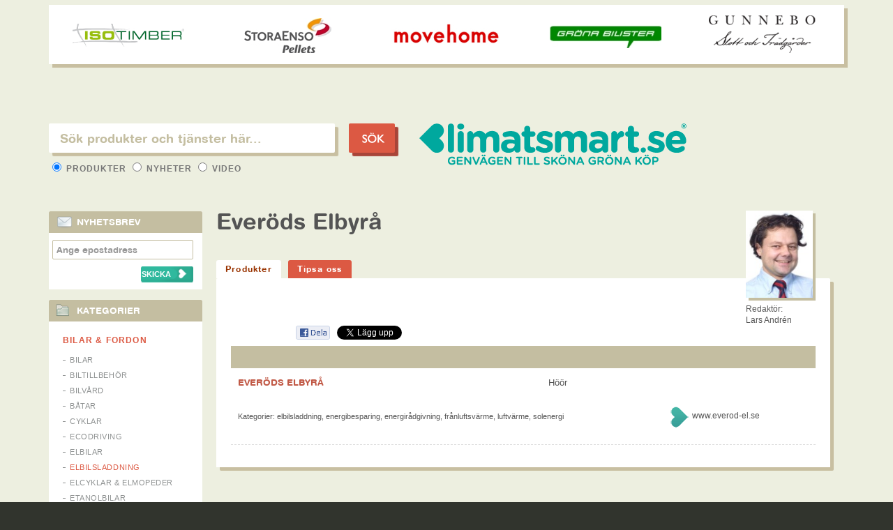

--- FILE ---
content_type: text/html; charset=ISO-8859-1
request_url: https://www.klimatsmart.se/energiradgivning/everods-elbyra.html
body_size: 8155
content:
<!DOCTYPE html PUBLIC "-//W3C//DTD XHTML 1.0 Transitional//EN" "http://www.w3.org/TR/xhtml1/DTD/xhtml1-transitional.dtd">
<html xmlns="http://www.w3.org/1999/xhtml" xmlns:og="http://ogp.me/ns#" xmlns:fb="//www.facebook.com/2008/fbml">
<head>

	<base href="https://www.klimatsmart.se/" />
    
	<meta http-equiv="Content-Type" content="text/html; charset=ISO-8859-1" />
	
	<title>Everöds elbyrå - </title>
	
	<meta name="description" content="Everöds elbyrå - . " />
	
	<meta name="keywords" content="energirådgivning, energirådgivare, elbilsladdning, energibesparing, frånluftsvärme, luftvärme, solenergi" />
	
	<meta name="abstract" content="KlimatSmart.se: KlimatSmart" />
	<meta name="author" content="KlimatSmart.se: KlimatSmart" />
	<meta name="robots" content="index, follow" />
		<link rel="alternate" type="application/rss+xml" title="KLIMATSMART.SE NYHETER" href="https://www.klimatsmart.se//nyheter/rss" />
	
	<!-- CSS -->
	<link type="text/css" rel="stylesheet" media="all" href="https://www.klimatsmart.se/css/default.css?c=1769340173" />
	<link type="text/css" rel="stylesheet" media="screen" href="https://www.klimatsmart.se/js/jquery-ui/css/cupertino/jquery-ui-1.8.17.custom.css" />
	
	<!-- JS -->
	<script type="text/javascript" src="https://www.klimatsmart.se/js/common.js"></script>
	<script type="text/javascript" src="https://www.klimatsmart.se/js/jquery-1.6.4.min.js"></script>
	<script type="text/javascript" src="https://www.klimatsmart.se/js/jquery-ui/js/jquery-ui-1.8.16.custom.min.js"></script>
	<script type="text/javascript" src="https://www.klimatsmart.se/js/jquery-ui/js/jquery.ui.selectmenu.js"></script>
	<script type="text/javascript" src="https://www.klimatsmart.se/js/plchldrsh.min.js"></script>
	<script type="text/javascript" src="https://www.klimatsmart.se/js/jquery.cookie.js"></script>
		
		
	<meta property="og:image" content="https://www.klimatsmart.se/images/klimatsmart-logo-small2.png"/>	<meta property="og:title" content="Everöds elbyrå - "/>	<meta property="og:url" content="https://www.klimatsmart.se/everods-elbyra.html"/>	<meta property="og:site_name" content="Klimatsmart.se"/>	<meta property="og:type" content="article" />	<meta property="og:description" content="" />			
	<link href="https://www.klimatsmart.se/css/ui-autocomplete.css?c=1769340173" type="text/css" rel="stylesheet" media="screen" /><link href="https://www.klimatsmart.se/css/subpage.css?c=1769340173" type="text/css" rel="stylesheet" media="screen" /><link href="https://www.klimatsmart.se/css/products.css?c=1769340173" type="text/css" rel="stylesheet" media="screen" /><script type="text/javascript">

			$(document).ready(function(){
			
				var divId;

				// Default settings
				showSearchField("#searchProducts");
				setFormAttr("produkter");
				
				function setFormAttr(searchType) {
					if (searchType == "news") searchType = "nyheter";
					if (searchType == "products") searchType = "produkter";
					$("#searchForm").attr("action", "https://www.klimatsmart.se/sok/" + searchType + "/");

				}
				function showSearchField(divId) {
					$(".searchType").hide();
					$(divId).show();
				}			
				$("#typeRow input[type='radio']").live("change", function() {
					showSearchField("#search" + ucfirst($(this).val()));
					setFormAttr($(this).val());
					$(".ui-autocomplete").css("top");
				});
				$("#searchButton").click(function(e) {
					e.preventDefault();
					searchSubmit();
				});

				function searchSubmit() {		
				
					var fieldVal;
					typeVal = $("#typeRow input[type='radio']:checked").val();
					if (typeVal == "products") {
						fieldVal = rawurlencode($("#searchFieldProducts").val());
					} else if (typeVal == "news") {
						fieldVal = rawurlencode($("#searchFieldNews").val());					
					} else {
						fieldVal = rawurlencode($("#searchFieldVideos").val());
					}

					$("#searchForm").attr("action", $("#searchForm").attr("action") + str_replace("%2F","",fieldVal) + "/");
					$("#searchForm").submit();
				}

					$("input#searchFieldProducts").keypress(function(e) {
						// Enter pressed?
						if(e.which == 10 || e.which == 13) {
							e.preventDefault();
							searchSubmit();
							return true;
						}
					});

					$("input#searchFieldVideos").keypress(function(e) {
						// Enter pressed?
						if(e.which == 10 || e.which == 13) {
							e.preventDefault();
							searchSubmit();
							return true;
						}
					});

					$("input#searchFieldNews").keypress(function(e) {
						// Enter pressed?
						if(e.which == 10 || e.which == 13) {
							e.preventDefault();
							searchSubmit();
							return true;
						}
					});
				
				$("#searchFieldProducts").autocomplete({
					source: function(request, response) {
						var myterm = encodeURIComponent(str_replace("/","",request.term));
						//alert(myterm);
						$.getJSON("https://www.klimatsmart.se/search/suggest/products/" + myterm + "/", { term: encodeURIComponent(myterm) }, response);
					},
					select: function( event, ui ) {
						if (null != ui.item) {
							if (substr(ui.item.id,0,4) == "url-") {
								newurl = substr(ui.item.id,4)+".html";
								window.location = "https://www.klimatsmart.se/" + newurl;
							} else {
								$( "#searchFieldProducts" ).val( strip_tags(ui.item.label) );
								searchSubmit();
							}
						}
						return false;
					},
					focus: function(event, ui) {
						if (null != ui.item) {
							$( "#searchFieldProducts" ).val( strip_tags(ui.item.label) );
						}
						return false;
					},
					change:  function(event, ui) {
						if (null != ui.item) {
							( "#searchFieldProducts" ).val( strip_tags(ui.item.label) );
						}
						return false;	
					},
					open: function() {
						$(".ui-autocomplete").css("width", "460px");
					}

				}).data( "autocomplete" )._renderItem = function( ul, item ) {
					var result_item = item.label;

					return $( "<li></li>" )
						.data( "item.autocomplete", item )
						.append("<a class='autocomplete_link'>" + result_item + "</a>")
						.appendTo( ul );
				};
				
				$("#searchFieldNews").autocomplete({
					source: function(request, response) {
						$.getJSON("https://www.klimatsmart.se/search/suggest/news/" + request.term + "/", { term: request.term }, response);
					},
					select: function( event, ui ) {
						if (null != ui.item) {
							$( "#searchFieldNews" ).val( strip_tags(ui.item.id) );
						}
						searchSubmit();
						return false;
					},
					focus: function(event, ui) {
						if (null != ui.item) {
							$( "#searchFieldNews" ).val( strip_tags(ui.item.id) );
						}
						return false;
					},
					change:  function(event, ui) {
						if (null != ui.item) {
							( "#searchFieldNews" ).val( strip_tags(ui.item.id) );
						}
						return false;	
					}
				}).data( "autocomplete" )._renderItem = function( ul, item ) {
					var result_item = item.label;
					return $( "<li></li>" )
						.data( "item.autocomplete", item )
						.append("<a class='autocomplete_link'>" + result_item + "</a>")
						.appendTo( ul );
				};
				
				$("#searchFieldVideos").autocomplete({
					source: function(request, response) {
						$.getJSON("https://www.klimatsmart.se/search/suggest/videos/"+ request.term + "/", { term: request.term }, response);
					},
					select: function( event, ui ) {
						if (null != ui.item) {
							$( "#searchFieldVideos" ).val( strip_tags(ui.item.id) );
						}
						searchSubmit();
						return false;
					},
					focus: function(event, ui) {
						if (null != ui.item) {
							$( "#searchFieldVideos" ).val( strip_tags(ui.item.id) );
						}
						return false;
					},
					change:  function(event, ui) {
						if (null != ui.item) {
							( "#searchFieldVideos" ).val( strip_tags(ui.item.id) );
						}
						return false;	
					}
				}).data( "autocomplete" )._renderItem = function( ul, item ) {
					var result_item = item.label;
					return $( "<li></li>" )
						.data( "item.autocomplete", item )
						.append("<a class='autocomplete_link'>" + result_item + "</a>")
						.appendTo( ul );
				};
				
				$(".menuItemProduct a.parent").click(function() {
					$(".menuItemProduct ul").toggle("slow");
				});
				
			});
			</script>
	<!--[if IE]>
        	<link rel="stylesheet" type="text/css" href="https://www.klimatsmart.se/css/main-ie.css" />
	<![endif]-->
			<script type="text/javascript">
		$(function() {
			$('.grades-img').css('visibility', 'visible');
		})
		</script>
		</head>
<body>
<div id="wrapper" >

	<div id="wrapInner">
	
		<div id="page">
			
			<div id="mainContent">
			
				<div id="header">
					
					
				</div>
			
				<div id="content">
										
						<div class="headerRow">
							<div id="subSearch">
								<form method="post" action="https://www.klimatsmart.se/search/products/" id="searchForm" name="searchForm">
									<fieldset>
										<!--<legend>Här hittar du gröna produkter och tjänster</legend>-->
										<div id="searchProducts" class="searchType">
											<input type="text" name="searchFieldProducts" id="searchFieldProducts" class="frontfield" placeholder="Sök produkter och tjänster här..." maxlength="255" />
										</div>
										<div id="searchNews" class="searchType" style="display: none;">
											<input type="text" name="searchFieldNews" id="searchFieldNews" class="frontfield" value="" placeholder="Sök produkter och tjänster här..." maxlength="255" />
										</div>
										<div id="searchVideos" class="searchType" style="display: none;">
											<input type="text" name="searchFieldVideos" id="searchFieldVideos" class="frontfield" value="" placeholder="Sök produkter och tjänster här..." maxlength="255" />
										</div>
										<input type="button"  name="search" id="searchButton" class="searchButton" value="S&Ouml;K" style="color:white;" />
										<div id="typeRow">
											<label>
												<input type="radio" name="type" value="products"  checked="checked" /> Produkter
											</label>
											<label>
												<input type="radio" name="type" value="news"  /> Nyheter
											</label>
											<label>
												<input type="radio" name="type" value="videos"  /> Video
											</label>
										</div>
									</fieldset>
								</form>
							</div>
							<div class="pageTitle">
								<a href="https://www.klimatsmart.se/"><img src="https://www.klimatsmart.se/images/klimatsmart.png" id="logotype" alt="Klimatsmart - genvägen till sköna gröna köp" /></a>
								<iframe src="https://www.facebook.com/plugins/like.php?href=http%3A%2F%2Fwww.facebook.com%2Fpages%2FKlimatSmartse%2F181570568565423%3F&amp;fref%3Dts&amp;send=false&amp;layout=button_count&amp;width=100&amp;show_faces=false&amp;font&amp;colorscheme=light&amp;action=like&amp;height=21&amp;appId=128471833908909" scrolling="no" frameborder="0" style="border:none; overflow:hidden; width:100px; height:21px;" allowTransparency="true"></iframe>
							</div>
							<div id="">

							</div>
						</div>
						
<script type="text/javascript">
	function logClick(linkobj, category, action)
	{
		trackOutboundLink(linkobj, category, action)
		$.get('/energiradgivning/everods-elbyra.html/logClick', function() {
		//pageTracker._trackPageview('/energiradgivning/everods-elbyra.html');
			//alert('link clicked');
			return true;
		}
		);
	}
function trackOutboundLink(link, category, action) {
 
	try {
	_gaq.push(['_setAccount', 'UA-2780068-1']);
	_gaq.push(['_trackEvent', category , action]);
	//alert(link.href);
	//alert(category);
	//alert(action);
	} catch(err){}
	 
}
var t = null;
function customer_redirect() {

	logClick('', 'outbound link', 'https://www.everod-el.se/');
	var t2 = setTimeout('location.href="https://www.everod-el.se/"', 10000);
	
}

$('.fb-comments').mouseover(function()
	{
		//alert('clicked');
	}
	
	
);

$(function()
{
	
	t = setTimeout('customer_redirect()', 0);
	
}
);

</script>
<div class="contentWrapper singleProduct">

<div id="newsletterForm">
	<form method="">
		<input type="text" required name="" id=""><br>
		<input type="submit" >
	</form>
</div>
<div class="leftMenu">
<div class="newsletterBox" style="background-color:white;">

		<h2 class="puffTitle">NYHETSBREV</h2>

		<div class="newsletterBoxForm">
			<form action="" method="post">
				
				<input type="text" placeholder="Ange epostadress" class="txtField" name="nlemail" />

				<p style="text-align:left;width:93%;color:#993300;margin-left: 7px;margin-right:0px;">&nbsp;<input type="submit" name="subscribe" value="SKICKA" style="font-size:11px;border:none;float:right;background-image:url('images/buttonempty2.png');text-align:left;padding-left:1px;;font-weight:bold;width:75px;color:white;;height:23px;padding-bottom: 5px; line-height:9px;margin-bottom: 3px;"></p>
			</form>
		</div>
</div>
<div class="smartCategories">
			<h2>Kategorier</h2>
		<ul id="productCategories">
							<li class="category-active" id="cat-100"><a class=" parentCat" href="https://www.klimatsmart.se/bilar-fordon" >Bilar & Fordon</a>
											<ul >
															<li><a href="https://www.klimatsmart.se/bilar/">Bilar</a></li>
																<li><a href="https://www.klimatsmart.se/biltillbehor/">Biltillbehör</a></li>
																<li><a href="https://www.klimatsmart.se/bilvard/">Bilvård</a></li>
																<li><a href="https://www.klimatsmart.se/batar/">Båtar</a></li>
																<li><a href="https://www.klimatsmart.se/cyklar/">Cyklar</a></li>
																<li><a href="https://www.klimatsmart.se/ecodriving/">Ecodriving</a></li>
																<li><a href="https://www.klimatsmart.se/elbilar/">Elbilar</a></li>
																<li><a href="https://www.klimatsmart.se/elbilsladdning/" class="active">Elbilsladdning</a></li>
																<li><a href="https://www.klimatsmart.se/elcyklar-elmopeder/">Elcyklar & Elmopeder</a></li>
																<li><a href="https://www.klimatsmart.se/etanolbilar/">Etanolbilar</a></li>
																<li><a href="https://www.klimatsmart.se/gasbilar/">Gasbilar</a></li>
																<li><a href="https://www.klimatsmart.se/miljobransle/">Miljöbränsle</a></li>
																<li><a href="https://www.klimatsmart.se/ovriga-fordon/">Övriga fordon</a></li>
														</ul>
										</li>
								<li class="" id="cat-200"><a class=" parentCat" href="https://www.klimatsmart.se/ekonomi" >Ekonomi</a>
											<ul >
															<li><a href="https://www.klimatsmart.se/affarskonsulter/">Affärskonsulter</a></li>
																<li><a href="https://www.klimatsmart.se/bank/">Bank</a></li>
																<li><a href="https://www.klimatsmart.se/forsakring/">Försäkring</a></li>
																<li><a href="https://www.klimatsmart.se/pension/">Pension</a></li>
																<li><a href="https://www.klimatsmart.se/vardepapper/">Värdepapper</a></li>
														</ul>
										</li>
								<li class="category-active" id="cat-300"><a class=" parentCat" href="https://www.klimatsmart.se/energi" >Energi</a>
											<ul >
															<li><a href="https://www.klimatsmart.se/bergvarme/">Bergvärme</a></li>
																<li><a href="https://www.klimatsmart.se/bioenergi/">Bioenergi</a></li>
																<li><a href="https://www.klimatsmart.se/energi-elmatare/">Energi- & Elmätare</a></li>
																<li><a href="https://www.klimatsmart.se/energibesparing/" class="active">Energibesparing</a></li>
																<li><a href="https://www.klimatsmart.se/energideklarationer/">Energideklarationer</a></li>
																<li><a href="https://www.klimatsmart.se/energiradgivning/" class="active">Energirådgivning</a></li>
																<li><a href="https://www.klimatsmart.se/fjarrvarme/">Fjärrvärme</a></li>
																<li><a href="https://www.klimatsmart.se/franluftsvarme/" class="active">Frånluftsvärme</a></li>
																<li><a href="https://www.klimatsmart.se/luftvarme/" class="active">Luftvärme</a></li>
																<li><a href="https://www.klimatsmart.se/miljoel/">Miljöel</a></li>
																<li><a href="https://www.klimatsmart.se/pellets/">Pellets</a></li>
																<li><a href="https://www.klimatsmart.se/prognosstyrning/">Prognosstyrning</a></li>
																<li><a href="https://www.klimatsmart.se/solenergi/" class="active">Solenergi</a></li>
																<li><a href="https://www.klimatsmart.se/termografi/">Termografi</a></li>
																<li><a href="https://www.klimatsmart.se/vattenkraft/">Vattenkraft</a></li>
																<li><a href="https://www.klimatsmart.se/vindkraft/">Vindkraft</a></li>
																<li><a href="https://www.klimatsmart.se/vindkraftsandelar/">Vindkraftsandelar</a></li>
														</ul>
										</li>
								<li class="" id="cat-500"><a class=" parentCat" href="https://www.klimatsmart.se/hem-tradgard" >Hem & Trädgård</a>
											<ul >
															<li><a href="https://www.klimatsmart.se/arkitekter/">Arkitekter</a></li>
																<li><a href="https://www.klimatsmart.se/belysning/">Belysning</a></li>
																<li><a href="https://www.klimatsmart.se/brasa-grill/">Brasa & Grill</a></li>
																<li><a href="https://www.klimatsmart.se/bygg/">Bygg</a></li>
																<li><a href="https://www.klimatsmart.se/fasadtvatt/">Fasadtvätt</a></li>
																<li><a href="https://www.klimatsmart.se/farg-tapet/">Färg & Tapet</a></li>
																<li><a href="https://www.klimatsmart.se/fonster/">Fönster</a></li>
																<li><a href="https://www.klimatsmart.se/golv/">Golv</a></li>
																<li><a href="https://www.klimatsmart.se/grona-tak/">Gröna tak</a></li>
																<li><a href="https://www.klimatsmart.se/hemelektronik/">Hemelektronik</a></li>
																<li><a href="https://www.klimatsmart.se/hemtextilier/">Hemtextilier</a></li>
																<li><a href="https://www.klimatsmart.se/hushallsapparater/">Hushållsapparater</a></li>
																<li><a href="https://www.klimatsmart.se/hustillverkare/">Hustillverkare</a></li>
																<li><a href="https://www.klimatsmart.se/inredning/">Inredning</a></li>
																<li><a href="https://www.klimatsmart.se/isolering/">Isolering</a></li>
																<li><a href="https://www.klimatsmart.se/koksavfall/">Köksavfall</a></li>
																<li><a href="https://www.klimatsmart.se/miljovanligt-boende/">Miljövänligt boende</a></li>
																<li><a href="https://www.klimatsmart.se/mobler/">Möbler</a></li>
																<li><a href="https://www.klimatsmart.se/passivhus/">Passivhus</a></li>
																<li><a href="https://www.klimatsmart.se/tradgard/">Trädgård</a></li>
																<li><a href="https://www.klimatsmart.se/vitvaror/">Vitvaror</a></li>
																<li><a href="https://www.klimatsmart.se/vvs/">VVS</a></li>
														</ul>
										</li>
								<li class="" id="cat-400"><a class=" parentCat" href="https://www.klimatsmart.se/hotell-resor" >Hotell & Resor</a>
											<ul >
															<li><a href="https://www.klimatsmart.se/buss-tag-flyg/">Buss, Tåg & Flyg</a></li>
																<li><a href="https://www.klimatsmart.se/hotell-konferens/">Hotell & Konferens</a></li>
																<li><a href="https://www.klimatsmart.se/resebyraer/">Resebyråer</a></li>
																<li><a href="https://www.klimatsmart.se/tagcharter/">Tågcharter</a></li>
														</ul>
										</li>
								<li class="" id="cat-600"><a class=" parentCat" href="https://www.klimatsmart.se/industri-teknik" >Industri & Teknik</a>
											<ul >
															<li><a href="https://www.klimatsmart.se/foreningar-opinion/">Föreningar & Opinion</a></li>
																<li><a href="https://www.klimatsmart.se/forpackningar/">Förpackningar</a></li>
																<li><a href="https://www.klimatsmart.se/klimatkompensation/">Klimatkompensation</a></li>
																<li><a href="https://www.klimatsmart.se/kontor-lokaler/">Kontor & Lokaler</a></li>
																<li><a href="https://www.klimatsmart.se/ljuskallor-styrning/">Ljuskällor & Styrning</a></li>
																<li><a href="https://www.klimatsmart.se/luftteknik/">Luftteknik</a></li>
																<li><a href="https://www.klimatsmart.se/miljocertifiering/">Miljöcertifiering</a></li>
																<li><a href="https://www.klimatsmart.se/miljokonsulter/">Miljökonsulter</a></li>
																<li><a href="https://www.klimatsmart.se/renhallning/">Renhållning</a></li>
																<li><a href="https://www.klimatsmart.se/stadning-lokalvard/">Städning & Lokalvård</a></li>
																<li><a href="https://www.klimatsmart.se/teknikkonsulter/">Teknikkonsulter</a></li>
																<li><a href="https://www.klimatsmart.se/vattenteknik/">Vattenteknik</a></li>
																<li><a href="https://www.klimatsmart.se/atervinning/">Återvinning</a></li>
														</ul>
										</li>
								<li class="" id="cat-700"><a class=" parentCat" href="https://www.klimatsmart.se/it-media" >It & Media</a>
											<ul >
															<li><a href="https://www.klimatsmart.se/appar-datorprogram/">Appar & Datorprogram</a></li>
																<li><a href="https://www.klimatsmart.se/datorer/">Datorer</a></li>
																<li><a href="https://www.klimatsmart.se/foto-framkallning/">Foto & Framkallning</a></li>
																<li><a href="https://www.klimatsmart.se/it-konsulter/">IT-konsulter</a></li>
																<li><a href="https://www.klimatsmart.se/miljotoner/">Miljötoner</a></li>
																<li><a href="https://www.klimatsmart.se/reklam-pr/">Reklam & PR</a></li>
																<li><a href="https://www.klimatsmart.se/telekommunikation/">Telekommunikation</a></li>
																<li><a href="https://www.klimatsmart.se/tidskrifter/">Tidskrifter</a></li>
																<li><a href="https://www.klimatsmart.se/trycksaker/">Trycksaker</a></li>
																<li><a href="https://www.klimatsmart.se/webbhotell/">Webbhotell</a></li>
														</ul>
										</li>
								<li class="" id="cat-1300"><a class=" parentCat" href="https://www.klimatsmart.se/klader-mode" >Kläder & Mode</a>
											<ul >
															<li><a href="https://www.klimatsmart.se/accessoarer/">Accessoarer</a></li>
																<li><a href="https://www.klimatsmart.se/barnklader/">Barnkläder</a></li>
																<li><a href="https://www.klimatsmart.se/garn-tyger/">Garn & Tyger</a></li>
																<li><a href="https://www.klimatsmart.se/grossister-klader/">Grossister (kläder)</a></li>
																<li><a href="https://www.klimatsmart.se/klader/">Kläder</a></li>
																<li><a href="https://www.klimatsmart.se/kladtvatt/">Klädtvätt</a></li>
																<li><a href="https://www.klimatsmart.se/skor/">Skor</a></li>
														</ul>
										</li>
								<li class="" id="cat-1200"><a class=" parentCat" href="https://www.klimatsmart.se/mat-dryck" >Mat & Dryck</a>
											<ul >
															<li><a href="https://www.klimatsmart.se/brod/">Bröd</a></li>
																<li><a href="https://www.klimatsmart.se/eko-butiker/">Eko-butiker</a></li>
																<li><a href="https://www.klimatsmart.se/fisk-skaldjur/">Fisk & Skaldjur</a></li>
																<li><a href="https://www.klimatsmart.se/frukt-gront/">Frukt & Grönt</a></li>
																<li><a href="https://www.klimatsmart.se/fagel-kyckling/">Fågel & Kyckling</a></li>
																<li><a href="https://www.klimatsmart.se/glass/">Glass</a></li>
																<li><a href="https://www.klimatsmart.se/grossister-mat/">Grossister (mat)</a></li>
																<li><a href="https://www.klimatsmart.se/gardsbutiker/">Gårdsbutiker</a></li>
																<li><a href="https://www.klimatsmart.se/hemleverans/">Hemleverans</a></li>
																<li><a href="https://www.klimatsmart.se/halsokost-tillskott/">Hälsokost & tillskott</a></li>
																<li><a href="https://www.klimatsmart.se/kaffe-te-kryddor/">Kaffe, Te & Kryddor</a></li>
																<li><a href="https://www.klimatsmart.se/kott/">Kött</a></li>
																<li><a href="https://www.klimatsmart.se/mataffarer/">Mataffärer</a></li>
																<li><a href="https://www.klimatsmart.se/mejeri/">Mejeri</a></li>
																<li><a href="https://www.klimatsmart.se/middagsprenumeration/">Middagsprenumeration</a></li>
																<li><a href="https://www.klimatsmart.se/storkoksleverantorer/">Storköksleverantörer</a></li>
																<li><a href="https://www.klimatsmart.se/sotsaker-snacks/">Sötsaker & Snacks</a></li>
																<li><a href="https://www.klimatsmart.se/vegetariskt-vegan/">Vegetariskt & Vegan</a></li>
																<li><a href="https://www.klimatsmart.se/agg/">Ägg</a></li>
																<li><a href="https://www.klimatsmart.se/ol-vin/">Öl & Vin</a></li>
																<li><a href="https://www.klimatsmart.se/ovriga-drycker/">Övriga drycker</a></li>
																<li><a href="https://www.klimatsmart.se/ovriga-matvaror/">Övriga matvaror</a></li>
														</ul>
										</li>
								<li class="" id="cat-800"><a class=" parentCat" href="https://www.klimatsmart.se/restaurang-nojen" >Restaurang & Nöjen</a>
											<ul >
															<li><a href="https://www.klimatsmart.se/eko-cafeer/">Eko-caféer</a></li>
																<li><a href="https://www.klimatsmart.se/nojen-evenemang/">Nöjen & Evenemang</a></li>
																<li><a href="https://www.klimatsmart.se/restauranger/">Restauranger</a></li>
														</ul>
										</li>
								<li class="" id="cat-900"><a class=" parentCat" href="https://www.klimatsmart.se/shopping" >Shopping</a>
											<ul >
															<li><a href="https://www.klimatsmart.se/barnartiklar/">Barnartiklar</a></li>
																<li><a href="https://www.klimatsmart.se/behandlingar-spa/">Behandlingar & Spa</a></li>
																<li><a href="https://www.klimatsmart.se/blomsterbutiker/">Blomsterbutiker</a></li>
																<li><a href="https://www.klimatsmart.se/bocker/">Böcker</a></li>
																<li><a href="https://www.klimatsmart.se/eko-affarer/">Eko-affärer</a></li>
																<li><a href="https://www.klimatsmart.se/eko-frisorer/">Eko-frisörer</a></li>
																<li><a href="https://www.klimatsmart.se/hygienartiklar/">Hygienartiklar</a></li>
																<li><a href="https://www.klimatsmart.se/halsa-skonhet/">Hälsa & Skönhet</a></li>
																<li><a href="https://www.klimatsmart.se/papper-kontorsvaror/">Papper & Kontorsvaror</a></li>
																<li><a href="https://www.klimatsmart.se/rengoringsmedel/">Rengöringsmedel</a></li>
																<li><a href="https://www.klimatsmart.se/tvattmedel/">Tvättmedel</a></li>
														</ul>
										</li>
								<li class="" id="cat-1000"><a class=" parentCat" href="https://www.klimatsmart.se/sport-fritid" >Sport & Fritid</a>
											<ul >
															<li><a href="https://www.klimatsmart.se/djurfoder-tillbehor/">Djurfoder & tillbehör</a></li>
																<li><a href="https://www.klimatsmart.se/skog-tradplantering/">Skog & Trädplantering</a></li>
																<li><a href="https://www.klimatsmart.se/sportfritid/">Sport & Fritid</a></li>
																<li><a href="https://www.klimatsmart.se/aventyr-natur/">Äventyr & Natur</a></li>
														</ul>
										</li>
								<li class="" id="cat-1100"><a class=" parentCat" href="https://www.klimatsmart.se/transport" >Transport</a>
											<ul >
															<li><a href="https://www.klimatsmart.se/bilpooler/">Bilpooler</a></li>
																<li><a href="https://www.klimatsmart.se/biluthyrning/">Biluthyrning</a></li>
																<li><a href="https://www.klimatsmart.se/bud-frakt-spedition/">Bud, Frakt & Spedition</a></li>
																<li><a href="https://www.klimatsmart.se/flyg/">Flyg</a></li>
																<li><a href="https://www.klimatsmart.se/post-logistik/">Post & Logistik</a></li>
																<li><a href="https://www.klimatsmart.se/taxi/">Taxi</a></li>
																<li><a href="https://www.klimatsmart.se/tag/">Tåg</a></li>
														</ul>
										</li>
								<li class="" id="cat-1500"><a class=" parentCat" href="https://www.klimatsmart.se/utbildning-kurser" >Utbildning & kurser</a>
											<ul >
															<li><a href="https://www.klimatsmart.se/utbildningar-kurser/">Utbildningar & Kurser</a></li>
														</ul>
										</li>
						</ul>
		<script type="text/javascript">
			$(document).ready(function(){					$("#productCategories" ).accordion( 'option', 'active', '#cat-300 a.parentCat' );
									/*$( "#productCategories" ).accordion( "option", "navigationFilter", function(){
				});*/
			});
		</script>
			<br class="clr" />
</div>
</div>
	<div class="pageMenu">

				
		<h1>Ever&ouml;ds Elbyr&aring;</h1>
				<p>&nbsp;</p>

		<ul>
			<li><a href="https://www.klimatsmart.se/energiradgivning/" class="active">Produkter</a></li>
						<li><a href="https://www.klimatsmart.se/tipsa-oss/produkter/energiradgivning/">Tipsa oss</a></li>
					</ul>
	</div>

	<div class="columnWrapper">

	<div class="contentColumn closeTop trans">

		<!-- Writers picture here -->
		<div class="writerPicture">
							<img src="https://www.klimatsmart.se/images/authors/larsandren120x160.jpg" alt="" />
				<p>Redaktör:<br /><span>Lars Andrén</span> </p>
						</div>

		<div class="ontop">

			<div class="toolBox">
							<div class="shareBox">
				<iframe src="//www.facebook.com/plugins/like.php?href=https://www.klimatsmart.se/everods-elbyra.html&amp;send=false&amp;layout=button_count&amp;width=82&amp;show_faces=false&amp;action=like&amp;colorscheme=light&amp;font&amp;height=35" scrolling="no" frameborder="0" style="border: none; overflow:hidden; width: 82px; height:21px;" allowTransparency="true"></iframe>
				<a name="fb_share" rel="nofollow" href="https://www.facebook.com/sharer.php?u=https://www.klimatsmart.se/everods-elbyra.html" title="Dela p&aring; Facebook" target="_blank"><img src="//klimatsmart.se//images/dela.png" width="52" height="21" alt="Dela på Facebook"  /></a>

				<a href="https://twitter.com/share" class="twitter-share-button" data-url="https://www.klimatsmart.se/everods-elbyra.html" data-text="" data-lang="sv" data-hashtags="klimatsmart">Tweeta</a>
				<script>!function(d,s,id){var js,fjs=d.getElementsByTagName(s)[0];if(!d.getElementById(id)){js=d.createElement(s);js.id=id;js.src="//platform.twitter.com/widgets.js";fjs.parentNode.insertBefore(js,fjs);}}(document,"script","twitter-wjs");</script>
			</div><!-- /shareBox -->

			</div><!-- /toolBox -->

			<div id="numProducts">

			</div>
			<div class="topBar"></div>

			
			<div id="productHolder">

				
					<div id="customerProducts">

						<table class="products">

							<tbody>
								<tr class="product-item noBorder">
									
									<td class="product-info">

										<h2><a href="https://www.everod-el.se/" target="_blank" onclick="return logClick()">EVERÖDS ELBYRÅ</a></h2>
										<p class="ingres"><a href="https://www.everod-el.se/" target="_blank" onclick="return logClick()"></a></p>
										<p class="text"><a href="https://www.everod-el.se/" target="_blank" onclick="return logClick()"></a></p>

										
									</td>

									<td class="product-grade">
																				<br />
																			</td>

									<td class="product-contactInfo">
										<div class="product-more-info">
																						<span>Höör</span>
											<span></span>
										</a></div>
									</td>

									<td class="product-logo">
										<table>
											<tr>
												<td>
																									</td>
											</tr>
											<tr>
												<td class="link-text" align="center">
													<div class="product-web">
														<span>
															<a href="https://www.everod-el.se/" onclick="return logClick(this, 'outbound link', 'https://www.everod-el.se/')" target="_blank">
																www.everod-el.se															</a>
														</span>
																										</div>
																									</td>
											</tr>
										</table>
										
									</td>
								</tr>
							</table>
						<p class="productCategories">Kategorier: <a href="https://www.klimatsmart.se/elbilsladdning">Elbilsladdning</a>, <a href="https://www.klimatsmart.se/energibesparing">Energibesparing</a>, <a href="https://www.klimatsmart.se/energiradgivning">Energirådgivning</a>, <a href="https://www.klimatsmart.se/franluftsvarme">Frånluftsvärme</a>, <a href="https://www.klimatsmart.se/luftvarme">Luftvärme</a>, <a href="https://www.klimatsmart.se/solenergi">Solenergi</a></p>													
				<script>(function(d, s, id) {
				  var js, fjs = d.getElementsByTagName(s)[0];
				  if (d.getElementById(id)) return;
				  js = d.createElement(s); js.id = id;
				  js.src = "//connect.facebook.net/sv_SE/all.js#xfbml=1";
				  fjs.parentNode.insertBefore(js, fjs);
				}(document, 'script', 'facebook-jssdk'));</script>
				<div style="width:100%;height:25px;border-bottom:1px dashed #dddddd;">
					<div style="margin-left: 10px;"><a style="display:none;" href="javascript:void(0);" onclick="$(this).hide();$('.fb-comments').show();clearTimeout(t);">Visa kommentarer</a></div></div>
				<div class="fb-comments" data-href="https://www.klimatsmart.se/everods-elbyra.html" data-width="575" data-num-posts="10" style="margin-left: 0px;"></div>
						</div>
		</div>


	

	
	</div>

</div><!-- columnWrapper -->

</div><!-- contentWrapper -->		</div> <!-- sub_main -->
	</div> <!-- content -->
		
		<div class="clear"></div>
		</div>

		</div>
		<div class="clear"></div>
	</div>
			<div id="footer">
				
				<img src="images/ground.png" width="1220" height="188" alt="" />

				<div id="footerMenu">
					
					<a href="https://www.klimatsmart.se/">Startsida</a> | 
					<a href="https://www.klimatsmart.se/nyheter">Nyheter</a> | 
					<a href="https://www.klimatsmart.se/om">Om oss</a> | 
					<a href="https://www.klimatsmart.se/klimatneutrala-foretag">Klimatneutrala företag</a> | 
					<a href="https://www.klimatsmart.se/kontakt">Kontakta</a> | 
					<span>&copy; Copyright 2026 Klimatsmart.se</span>
					
					<div class="noll">

						<a href="//www.facebook.com/pages/KlimatSmartse/181570568565423" target="_blank">
							<img src="https://www.klimatsmart.se/images/socialmedia/facebook_III.png" width="30" height="30" alt="Besök Klimatsmart på Facebook" />
						</a>
						<a href="https://twitter.com/klimatsmart" target="_blank">
							<img src="https://www.klimatsmart.se/images/socialmedia/twitter_III.png" width="30" height="30" alt="Besök Klimatsmart på Twitter" />
						</a>
						<a href="//www.youtube.com/klimatsmart" target="_blank">
							<img src="https://www.klimatsmart.se/images/socialmedia/youtube_III.png" width="30" height="30" alt="Besök Klimatsmart på YouTube" />
						</a>
						<a href="https://www.klimatsmart.se/nyheter/rss"><img width="30" height="30" style="border:none" src="https://www.klimatsmart.se/images/feed-icon2.png" alt="RSS" /></a>

					</div>	

				</div>
				
		</div>
</div>
<div id="bannertop">
	<div id="banner" style="	margin: 0 auto;
	width: 1140px;">
		<script type="text/javascript">
			$(function()
			{
				setInterval('getbanners()', 10000);
			});
			
			function getbanners() {
				$('#monthlycompany').fadeOut('500');
				$.get('https://www.klimatsmart.se/main/getBanners', function(data)
					{
						setTimeout('fillbanner(\''+data+'\')', 500);
					}
				);
			}
			function fillbanner(data) {
				
				$('#monthlycompany').html(data);	
				$('#monthlycompany').fadeIn('500');
			}
		</script>
		<table  id="bannerLogos">
			
			<tr id="monthlycompany" >
			<td><a href="http://www.isotimber.se" target="_blank" rel="nofollow"><img src="https://www.klimatsmart.se/images/manadensforetag/isotimber240x50.png"/></a></td><td><a href="http://www.storaenso.com/pellets" target="_blank" rel="nofollow"><img src="https://www.klimatsmart.se/images/manadensforetag/storaensopellets125x50.jpg"/></a></td><td><a href="http://www.movehome.se" target="_blank" rel="nofollow"><img src="https://www.klimatsmart.se/images/manadensforetag/movehome250x70.jpg"/></a></td><td><a href="http://www.gronabilister.se" target="_blank" rel="nofollow"><img src="https://www.klimatsmart.se/images/manadensforetag/gronabilister224x50.jpg"/></a></td><td><a href="http://www.gunneboslott.se/" target="_blank" rel="nofollow"><img src="https://www.klimatsmart.se/images/logos/gunneboslott210x75.png"/></a></td>			</tr>
		</table>
	</div>
</div>
<script>

(function(i,s,o,g,r,a,m){i['GoogleAnalyticsObject']=r;i[r]=i[r]||function(){
(i[r].q=i[r].q||[]).push(arguments)},i[r].l=1*new Date();a=s.createElement(o),
m=s.getElementsByTagName(o)[0];a.async=1;a.src=g;m.parentNode.insertBefore(a,m)
})(window,document,'script','https://www.google-analytics.com/analytics.js','ga');



ga('create', 'UA-2780068-1', 'auto');
ga('send', 'pageview');

ga('create', 'UA-2780068-6', 'auto', 'httpstracker');
ga('httpstracker.send', 'pageview');

</script>
<!--<script src="https://www.google-analytics.com/ga.js"

<script type="text/javascript">
	try{
		var pageTracker = _gat._getTracker("UA-2780068-1");
		pageTracker._trackPageview();
	} catch(err) {}
</script>
-->
</body>
</html>

--- FILE ---
content_type: text/html; charset=ISO-8859-1
request_url: https://www.klimatsmart.se/energiradgivning/everods-elbyra.html/logClick
body_size: 11
content:
A click9315

--- FILE ---
content_type: text/plain
request_url: https://www.google-analytics.com/j/collect?v=1&_v=j102&a=763274239&t=pageview&_s=1&dl=https%3A%2F%2Fwww.klimatsmart.se%2Fenergiradgivning%2Feverods-elbyra.html&ul=en-us%40posix&dt=Ever%C3%B6ds%20elbyr%C3%A5%20-&sr=1280x720&vp=1280x720&_u=IEBAAEABAAAAACAAI~&jid=1582071236&gjid=1045320858&cid=1271736306.1769340175&tid=UA-2780068-1&_gid=423508369.1769340175&_r=1&_slc=1&z=284821
body_size: -451
content:
2,cG-NXJEFKEN92